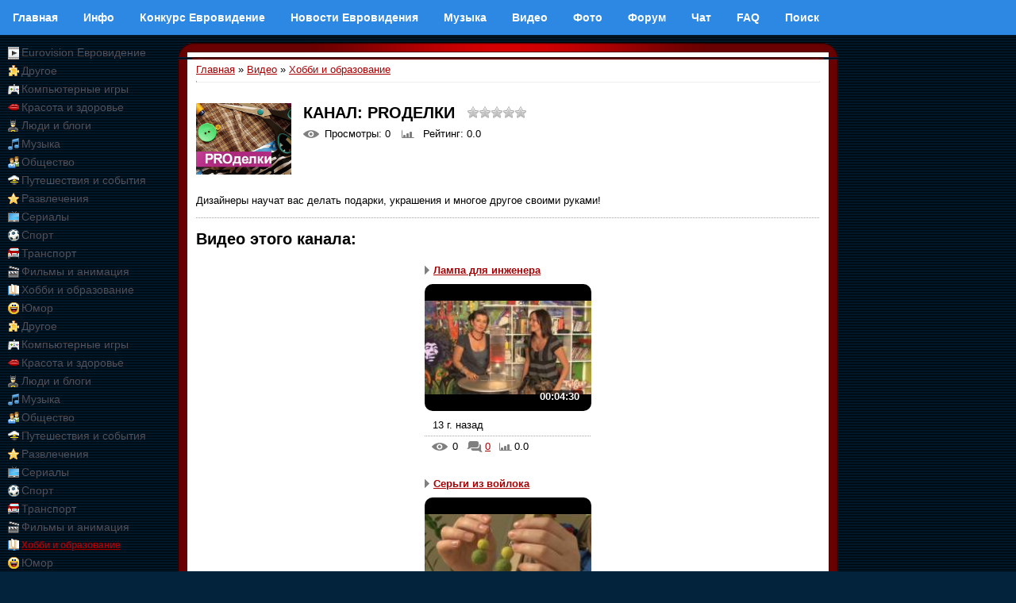

--- FILE ---
content_type: text/html; charset=UTF-8
request_url: https://eurovision.org.ru/video/chp/177/khobbi_i_obrazovanie
body_size: 11677
content:
<!DOCTYPE html>
<html>
<head>
<meta http-equiv="content-type" content="text/html; charset=UTF-8">
<title>Канал: PROделки - Видео - Eurovision Евровидение</title>

<link type="text/css" rel="stylesheet" href="/_st/my.css" />
<script async src="https://pagead2.googlesyndication.com/pagead/js/adsbygoogle.js?client=ca-pub-2370222345652519"
 crossorigin="anonymous"></script>

	<link rel="stylesheet" href="/.s/src/base.min.css?v=221008" />
	<link rel="stylesheet" href="/.s/src/layer1.min.css?v=221008" />

	<script src="/.s/src/jquery-1.12.4.min.js"></script>
	
	<script src="/.s/src/uwnd.min.js?v=221008"></script>
	<script src="//s725.ucoz.net/cgi/uutils.fcg?a=uSD&ca=2&ug=999&isp=1&r=0.779008222445349"></script>
	<link rel="stylesheet" href="/.s/src/entriesList.css" />
	<link rel="stylesheet" href="/.s/src/socCom.min.css" />
	<link rel="stylesheet" href="/.s/src/social.css" />
	<link rel="stylesheet" href="/.s/src/video.css" />
	<script src="/.s/src/socCom.min.js"></script>
	<script src="/.s/src/video_gfunc.js"></script>
	<script src="//sys000.ucoz.net/cgi/uutils.fcg?a=soc_comment_get_data&site=3eurovision"></script>
	<script>
/* --- UCOZ-JS-DATA --- */
window.uCoz = {"uLightboxType":1,"language":"ru","module":"video","ssid":"554671344337755703761","sign":{"3238":"Опции","210178":"Замечания","5255":"Помощник","10075":"Обязательны для выбора"},"country":"US","layerType":1,"site":{"host":"eurovision.p0.ru","domain":"eurovision.org.ru","id":"3eurovision"}};
/* --- UCOZ-JS-CODE --- */

		function _bldCont1(a, b) {
			window._bldCont && _bldCont(b);
			!window._bldCont && (IMGS = window['allEntImgs' + a]) && window.open(IMGS[0][0]);
		}

		function eRateEntry(select, id, a = 65, mod = 'video', mark = +select.value, path = '', ajax, soc) {
			if (mod == 'shop') { path = `/${ id }/edit`; ajax = 2; }
			( !!select ? confirm(select.selectedOptions[0].textContent.trim() + '?') : true )
			&& _uPostForm('', { type:'POST', url:'/' + mod + path, data:{ a, id, mark, mod, ajax, ...soc } });
		}

		function updateRateControls(id, newRate) {
			let entryItem = self['entryID' + id] || self['comEnt' + id];
			let rateWrapper = entryItem.querySelector('.u-rate-wrapper');
			if (rateWrapper && newRate) rateWrapper.innerHTML = newRate;
			if (entryItem) entryItem.querySelectorAll('.u-rate-btn').forEach(btn => btn.remove())
		}

		var usrarids = {};
		function ustarrating(id, mark, o_type = 'vi') {
			if (!usrarids[id] && mark) {
				usrarids[id] = 1;
				$('.u-star-li-' + id).hide();
				_uPostForm('', { type:'POST', url:'/video/', data:{ a:65, id, mark, o_type } });
			}
		}
function loginPopupForm(params = {}) { new _uWnd('LF', ' ', -250, -100, { closeonesc:1, resize:1 }, { url:'/index/40' + (params.urlParams ? '?'+params.urlParams : '') }) }
/* --- UCOZ-JS-END --- */
</script>

	<style>.UhideBlock{display:none; }</style>
	<script type="text/javascript">new Image().src = "//counter.yadro.ru/hit;noadsru?r"+escape(document.referrer)+(screen&&";s"+screen.width+"*"+screen.height+"*"+(screen.colorDepth||screen.pixelDepth))+";u"+escape(document.URL)+";"+Date.now();</script>
</head>

<body style="background:url('/.s/t/651/1.gif') #03223C; margin:0px; padding:0px;">
<div id="utbr8214" rel="s725"></div>



<!--U1AAMENU1Z--><nav class="topnav">
<a class="topnav" href="/"><b>Главная</b></a>
<a class="topnav" href="/index/info/0-2"><b>Инфо</b></a>
<a class="topnav" href="/publ/"><b>Конкурс Евровидение</b></a>
<a class="topnav" href="/news/"><b>Новости Евровидения</b></a>
<a class="topnav" href="/load/"><b>Музыка</b></a>
<a class="m" href="/video/"><b>Видео</b></a>
<a class="m" href="/photo/"><b>Фото</b></a>
<a class="m" href="/forum/"><b>Форум</b></a>
<a class="m" href="/index/0-9"><b>Чат</b></a>
<a class="m" href="/faq/"><b>FAQ</b></a>
<a class="m" href="/index/0-5"><b>Поиск</b></a>
</nav><!--/U1AAMENU1Z-->

<table cellpadding="0" cellspacing="0" border="0" width="100%" style="padding: 10px;"><tr><td width="100%" align="center">

<!-- <middle> -->
<table border="0" cellpadding="0" cellspacing="0" width="100%">
<tr>
<td valign="top" width="204">

 
 
	<div id="video_category_block" style='width:auto'>
	<div id="video_category_top" style="background:right top no-repeat">
		
		<div id="video_category_row15" class='category_row'>
			<div id="video_category_row15_wrapper"  class='category_row_wrapper'>
				<div id="video_category_row15_preicon" style="background-image:url(/.s/img/vi/deficon/def_cat.png); background-position: 1% 50%;cursor:default;" class="category_row_img">&nbsp;&nbsp;&nbsp;&nbsp;</div>
				
				<div id="video_category_row15_name" class='category_row_text'>
					<a class='catName' href="/video/vic/eurovision" >Eurovision Евровидение</a>
				</div>
				
			</div>
		</div>
		<div id="video_category_row14" class='category_row'>
			<div id="video_category_row14_wrapper"  class='category_row_wrapper'>
				<div id="video_category_row14_preicon" style="background-image:url(/.s/img/vi/deficon/def_14.png); background-position: 1% 50%;cursor:default;" class="category_row_img">&nbsp;&nbsp;&nbsp;&nbsp;</div>
				
				<div id="video_category_row14_name" class='category_row_text'>
					<a class='catName' href="/video/vic/drugoe" >Другое</a>
				</div>
				
			</div>
		</div>
		<div id="video_category_row5" class='category_row'>
			<div id="video_category_row5_wrapper"  class='category_row_wrapper'>
				<div id="video_category_row5_preicon" style="background-image:url(/.s/img/vi/deficon/def_5.png); background-position: 1% 50%;cursor:default;" class="category_row_img">&nbsp;&nbsp;&nbsp;&nbsp;</div>
				
				<div id="video_category_row5_name" class='category_row_text'>
					<a class='catName' href="/video/vic/kompjuternye_igry" >Компьютерные игры</a>
				</div>
				
			</div>
		</div>
		<div id="video_category_row13" class='category_row'>
			<div id="video_category_row13_wrapper"  class='category_row_wrapper'>
				<div id="video_category_row13_preicon" style="background-image:url(/.s/img/vi/deficon/def_13.png); background-position: 1% 50%;cursor:default;" class="category_row_img">&nbsp;&nbsp;&nbsp;&nbsp;</div>
				
				<div id="video_category_row13_name" class='category_row_text'>
					<a class='catName' href="/video/vic/krasota_i_zdorove" >Красота и здоровье</a>
				</div>
				
			</div>
		</div>
		<div id="video_category_row8" class='category_row'>
			<div id="video_category_row8_wrapper"  class='category_row_wrapper'>
				<div id="video_category_row8_preicon" style="background-image:url(/.s/img/vi/deficon/def_8.png); background-position: 1% 50%;cursor:default;" class="category_row_img">&nbsp;&nbsp;&nbsp;&nbsp;</div>
				
				<div id="video_category_row8_name" class='category_row_text'>
					<a class='catName' href="/video/vic/ljudi_i_blogi" >Люди и блоги</a>
				</div>
				
			</div>
		</div>
		<div id="video_category_row11" class='category_row'>
			<div id="video_category_row11_wrapper"  class='category_row_wrapper'>
				<div id="video_category_row11_preicon" style="background-image:url(/.s/img/vi/deficon/def_11.png); background-position: 1% 50%;cursor:default;" class="category_row_img">&nbsp;&nbsp;&nbsp;&nbsp;</div>
				
				<div id="video_category_row11_name" class='category_row_text'>
					<a class='catName' href="/video/vic/music" >Музыка</a>
				</div>
				
			</div>
		</div>
		<div id="video_category_row7" class='category_row'>
			<div id="video_category_row7_wrapper"  class='category_row_wrapper'>
				<div id="video_category_row7_preicon" style="background-image:url(/.s/img/vi/deficon/def_7.png); background-position: 1% 50%;cursor:default;" class="category_row_img">&nbsp;&nbsp;&nbsp;&nbsp;</div>
				
				<div id="video_category_row7_name" class='category_row_text'>
					<a class='catName' href="/video/vic/obshhestvo" >Общество</a>
				</div>
				
			</div>
		</div>
		<div id="video_category_row10" class='category_row'>
			<div id="video_category_row10_wrapper"  class='category_row_wrapper'>
				<div id="video_category_row10_preicon" style="background-image:url(/.s/img/vi/deficon/def_10.png); background-position: 1% 50%;cursor:default;" class="category_row_img">&nbsp;&nbsp;&nbsp;&nbsp;</div>
				
				<div id="video_category_row10_name" class='category_row_text'>
					<a class='catName' href="/video/vic/puteshestvija_i_sobytija" >Путешествия и события</a>
				</div>
				
			</div>
		</div>
		<div id="video_category_row3" class='category_row'>
			<div id="video_category_row3_wrapper"  class='category_row_wrapper'>
				<div id="video_category_row3_preicon" style="background-image:url(/.s/img/vi/deficon/def_3.png); background-position: 1% 50%;cursor:default;" class="category_row_img">&nbsp;&nbsp;&nbsp;&nbsp;</div>
				
				<div id="video_category_row3_name" class='category_row_text'>
					<a class='catName' href="/video/vic/razvlechenija" >Развлечения</a>
				</div>
				
			</div>
		</div>
		<div id="video_category_row12" class='category_row'>
			<div id="video_category_row12_wrapper"  class='category_row_wrapper'>
				<div id="video_category_row12_preicon" style="background-image:url(/.s/img/vi/deficon/def_12.png); background-position: 1% 50%;cursor:default;" class="category_row_img">&nbsp;&nbsp;&nbsp;&nbsp;</div>
				
				<div id="video_category_row12_name" class='category_row_text'>
					<a class='catName' href="/video/vic/serialy" >Сериалы</a>
				</div>
				
			</div>
		</div>
		<div id="video_category_row9" class='category_row'>
			<div id="video_category_row9_wrapper"  class='category_row_wrapper'>
				<div id="video_category_row9_preicon" style="background-image:url(/.s/img/vi/deficon/def_9.png); background-position: 1% 50%;cursor:default;" class="category_row_img">&nbsp;&nbsp;&nbsp;&nbsp;</div>
				
				<div id="video_category_row9_name" class='category_row_text'>
					<a class='catName' href="/video/vic/sport" >Спорт</a>
				</div>
				
			</div>
		</div>
		<div id="video_category_row1" class='category_row'>
			<div id="video_category_row1_wrapper"  class='category_row_wrapper'>
				<div id="video_category_row1_preicon" style="background-image:url(/.s/img/vi/deficon/def_1.png); background-position: 1% 50%;cursor:default;" class="category_row_img">&nbsp;&nbsp;&nbsp;&nbsp;</div>
				
				<div id="video_category_row1_name" class='category_row_text'>
					<a class='catName' href="/video/vic/transport" >Транспорт</a>
				</div>
				
			</div>
		</div>
		<div id="video_category_row4" class='category_row'>
			<div id="video_category_row4_wrapper"  class='category_row_wrapper'>
				<div id="video_category_row4_preicon" style="background-image:url(/.s/img/vi/deficon/def_4.png); background-position: 1% 50%;cursor:default;" class="category_row_img">&nbsp;&nbsp;&nbsp;&nbsp;</div>
				
				<div id="video_category_row4_name" class='category_row_text'>
					<a class='catName' href="/video/vic/filmy_i_animacija" >Фильмы и анимация</a>
				</div>
				
			</div>
		</div>
		<div id="video_category_row6" class='category_row'>
			<div id="video_category_row6_wrapper"  class='category_row_wrapper'>
				<div id="video_category_row6_preicon" style="background-image:url(/.s/img/vi/deficon/def_6.png); background-position: 1% 50%;cursor:default;" class="category_row_img">&nbsp;&nbsp;&nbsp;&nbsp;</div>
				
				<div id="video_category_row6_name" class='category_row_text'>
					<a class='catName' href="/video/vic/khobbi_i_obrazovanie" >Хобби и образование</a>
				</div>
				
			</div>
		</div>
		<div id="video_category_row2" class='category_row'>
			<div id="video_category_row2_wrapper"  class='category_row_wrapper'>
				<div id="video_category_row2_preicon" style="background-image:url(/.s/img/vi/deficon/def_2.png); background-position: 1% 50%;cursor:default;" class="category_row_img">&nbsp;&nbsp;&nbsp;&nbsp;</div>
				
				<div id="video_category_row2_name" class='category_row_text'>
					<a class='catName' href="/video/vic/jumor" >Юмор</a>
				</div>
				
			</div>
		</div>
	</div>
	</div><script type="text/JavaScript">
	var video_category = new category('video_category');
	
	</script>
 
	<div id="video_chnlcats_block" style='width:auto'>
	<div id="video_chnlcats_top" style="background:right top no-repeat">
		
		<div id="video_chnlcats_row14" class='category_row'>
			<div id="video_chnlcats_row14_wrapper"  class='category_row_wrapper'>
				<div id="video_chnlcats_row14_preicon" style="background-image:url(/.s/img/vi/deficon/def_14.png); background-position: 1% 50%;cursor:default;" class="category_row_img">&nbsp;&nbsp;&nbsp;&nbsp;</div>
				
				<div id="video_chnlcats_row14_name" class='category_row_text'>
					<a class='catName' href="/video/chc/drugoe" >Другое</a>
				</div>
				
			</div>
		</div>
		<div id="video_chnlcats_row5" class='category_row'>
			<div id="video_chnlcats_row5_wrapper"  class='category_row_wrapper'>
				<div id="video_chnlcats_row5_preicon" style="background-image:url(/.s/img/vi/deficon/def_5.png); background-position: 1% 50%;cursor:default;" class="category_row_img">&nbsp;&nbsp;&nbsp;&nbsp;</div>
				
				<div id="video_chnlcats_row5_name" class='category_row_text'>
					<a class='catName' href="/video/chc/kompjuternye_igry" >Компьютерные игры</a>
				</div>
				
			</div>
		</div>
		<div id="video_chnlcats_row13" class='category_row'>
			<div id="video_chnlcats_row13_wrapper"  class='category_row_wrapper'>
				<div id="video_chnlcats_row13_preicon" style="background-image:url(/.s/img/vi/deficon/def_13.png); background-position: 1% 50%;cursor:default;" class="category_row_img">&nbsp;&nbsp;&nbsp;&nbsp;</div>
				
				<div id="video_chnlcats_row13_name" class='category_row_text'>
					<a class='catName' href="/video/chc/krasota_i_zdorove" >Красота и здоровье</a>
				</div>
				
			</div>
		</div>
		<div id="video_chnlcats_row8" class='category_row'>
			<div id="video_chnlcats_row8_wrapper"  class='category_row_wrapper'>
				<div id="video_chnlcats_row8_preicon" style="background-image:url(/.s/img/vi/deficon/def_8.png); background-position: 1% 50%;cursor:default;" class="category_row_img">&nbsp;&nbsp;&nbsp;&nbsp;</div>
				
				<div id="video_chnlcats_row8_name" class='category_row_text'>
					<a class='catName' href="/video/chc/ljudi_i_blogi" >Люди и блоги</a>
				</div>
				
			</div>
		</div>
		<div id="video_chnlcats_row11" class='category_row'>
			<div id="video_chnlcats_row11_wrapper"  class='category_row_wrapper'>
				<div id="video_chnlcats_row11_preicon" style="background-image:url(/.s/img/vi/deficon/def_11.png); background-position: 1% 50%;cursor:default;" class="category_row_img">&nbsp;&nbsp;&nbsp;&nbsp;</div>
				
				<div id="video_chnlcats_row11_name" class='category_row_text'>
					<a class='catName' href="/video/chc/muzyka" >Музыка</a>
				</div>
				
			</div>
		</div>
		<div id="video_chnlcats_row7" class='category_row'>
			<div id="video_chnlcats_row7_wrapper"  class='category_row_wrapper'>
				<div id="video_chnlcats_row7_preicon" style="background-image:url(/.s/img/vi/deficon/def_7.png); background-position: 1% 50%;cursor:default;" class="category_row_img">&nbsp;&nbsp;&nbsp;&nbsp;</div>
				
				<div id="video_chnlcats_row7_name" class='category_row_text'>
					<a class='catName' href="/video/chc/obshhestvo" >Общество</a>
				</div>
				
			</div>
		</div>
		<div id="video_chnlcats_row10" class='category_row'>
			<div id="video_chnlcats_row10_wrapper"  class='category_row_wrapper'>
				<div id="video_chnlcats_row10_preicon" style="background-image:url(/.s/img/vi/deficon/def_10.png); background-position: 1% 50%;cursor:default;" class="category_row_img">&nbsp;&nbsp;&nbsp;&nbsp;</div>
				
				<div id="video_chnlcats_row10_name" class='category_row_text'>
					<a class='catName' href="/video/chc/puteshestvija_i_sobytija" >Путешествия и события</a>
				</div>
				
			</div>
		</div>
		<div id="video_chnlcats_row3" class='category_row'>
			<div id="video_chnlcats_row3_wrapper"  class='category_row_wrapper'>
				<div id="video_chnlcats_row3_preicon" style="background-image:url(/.s/img/vi/deficon/def_3.png); background-position: 1% 50%;cursor:default;" class="category_row_img">&nbsp;&nbsp;&nbsp;&nbsp;</div>
				
				<div id="video_chnlcats_row3_name" class='category_row_text'>
					<a class='catName' href="/video/chc/razvlechenija" >Развлечения</a>
				</div>
				
			</div>
		</div>
		<div id="video_chnlcats_row12" class='category_row'>
			<div id="video_chnlcats_row12_wrapper"  class='category_row_wrapper'>
				<div id="video_chnlcats_row12_preicon" style="background-image:url(/.s/img/vi/deficon/def_12.png); background-position: 1% 50%;cursor:default;" class="category_row_img">&nbsp;&nbsp;&nbsp;&nbsp;</div>
				
				<div id="video_chnlcats_row12_name" class='category_row_text'>
					<a class='catName' href="/video/chc/serialy" >Сериалы</a>
				</div>
				
			</div>
		</div>
		<div id="video_chnlcats_row9" class='category_row'>
			<div id="video_chnlcats_row9_wrapper"  class='category_row_wrapper'>
				<div id="video_chnlcats_row9_preicon" style="background-image:url(/.s/img/vi/deficon/def_9.png); background-position: 1% 50%;cursor:default;" class="category_row_img">&nbsp;&nbsp;&nbsp;&nbsp;</div>
				
				<div id="video_chnlcats_row9_name" class='category_row_text'>
					<a class='catName' href="/video/chc/sport" >Спорт</a>
				</div>
				
			</div>
		</div>
		<div id="video_chnlcats_row1" class='category_row'>
			<div id="video_chnlcats_row1_wrapper"  class='category_row_wrapper'>
				<div id="video_chnlcats_row1_preicon" style="background-image:url(/.s/img/vi/deficon/def_1.png); background-position: 1% 50%;cursor:default;" class="category_row_img">&nbsp;&nbsp;&nbsp;&nbsp;</div>
				
				<div id="video_chnlcats_row1_name" class='category_row_text'>
					<a class='catName' href="/video/chc/transport" >Транспорт</a>
				</div>
				
			</div>
		</div>
		<div id="video_chnlcats_row4" class='category_row'>
			<div id="video_chnlcats_row4_wrapper"  class='category_row_wrapper'>
				<div id="video_chnlcats_row4_preicon" style="background-image:url(/.s/img/vi/deficon/def_4.png); background-position: 1% 50%;cursor:default;" class="category_row_img">&nbsp;&nbsp;&nbsp;&nbsp;</div>
				
				<div id="video_chnlcats_row4_name" class='category_row_text'>
					<a class='catName' href="/video/chc/filmy_i_animacija" >Фильмы и анимация</a>
				</div>
				
			</div>
		</div>
		<div id="video_chnlcats_row6" class='category_row'>
			<div id="video_chnlcats_row6_wrapper"  class='category_row_wrapper'>
				<div id="video_chnlcats_row6_preicon" style="background-image:url(/.s/img/vi/deficon/def_6.png); background-position: 1% 50%;cursor:default;" class="category_row_img">&nbsp;&nbsp;&nbsp;&nbsp;</div>
				
				<div id="video_chnlcats_row6_name" class='category_row_text'>
					<a class='catNameActive' href="/video/chc/khobbi_i_obrazovanie" >Хобби и образование</a>
				</div>
				
			</div>
		</div>
		<div id="video_chnlcats_row2" class='category_row'>
			<div id="video_chnlcats_row2_wrapper"  class='category_row_wrapper'>
				<div id="video_chnlcats_row2_preicon" style="background-image:url(/.s/img/vi/deficon/def_2.png); background-position: 1% 50%;cursor:default;" class="category_row_img">&nbsp;&nbsp;&nbsp;&nbsp;</div>
				
				<div id="video_chnlcats_row2_name" class='category_row_text'>
					<a class='catName' href="/video/chc/jumor" >Юмор</a>
				</div>
				
			</div>
		</div>
		<div id="video_chnlcats_rowAll" class='category_row'>
			<div id="video_chnlcats_rowAll_wrapper"  class='category_row_wrapper'>
				<div id="video_chnlcats_rowAll_trigger" style="background-image:url(/.s/img/vi/deficon/all_ch.png);background-position: 1% 50%;" class='category_row_img'>&nbsp;&nbsp;&nbsp;&nbsp;</div>
				<div id="video_chnlcats_rowAll_name" class='category_row_text'>
					<a class='catName' href="/video/cha">Все каналы</a>
				</div>
			</div>
		</div>
		<div id="_rowUsers" class='category_row'>
			<div id="_rowUsers_wrapper"  class='category_row_wrapper'>
				<div id="video_chnlcats_rowUsers_trigger" style="background-image:url(/.s/img/vi/deficon/u_ch.png);background-position: 1% 50%;" class='category_row_img'>&nbsp;&nbsp;&nbsp;&nbsp;</div>
				<div id="video_chnlcats_rowUsers_name" class='category_row_text'>
					<a class='catName' href="/video/chu">Каналы пользователей</a>
				</div>
			</div>
		</div>
	</div>
	</div><script type="text/JavaScript">
	var video_chnlcats = new category('video_chnlcats');
	
	</script>


 
</td>

<td valign="top" style="padding: 0 10px 0 10px;">
<table border="0" cellpadding="0" cellspacing="0" width="100%">
<tr><td width="18" height="18"><img src="/.s/t/651/21.gif" border="0"></td><td height="18" align="center" style="background:url('/.s/t/651/22.gif');"><img src="/.s/t/651/23.gif" border="0"></td><td width="18" height="18"><img src="/.s/t/651/24.gif" border="0"></td></tr>
<tr><td style="background:url('/.s/t/651/25.gif');"></td><td style="background:#FFFFFF;padding:5px;"><!-- <body> -->

<table border="0" cellpadding="0" cellspacing="0" width="100%">
<tr>
<td width="80%">
<a href="https://eurovision.org.ru/"><!--<s5176>-->Главная<!--</s>--></a> &raquo; <a href="/video/"><!--<s5486>-->Видео<!--</s>--></a>&nbsp;&raquo;&nbsp;<a href="/video/chc/khobbi_i_obrazovanie">Хобби и образование</a></td>
<td align="right" style="white-space: nowrap;"></td> 
</tr>
</table>



<!--03ee50fe--><script async='async' src='https://w.uptolike.com/widgets/v1/zp.js?pid=d3675b6970b3bdcf0c5e247fdb410a30b135cbc1' type='text/javascript'></script><!--03ee50fe-->

<!--b8b8bb6f--><!--b8b8bb6f-->

<script src="https://apps.elfsight.com/p/platform.js" defer></script>
<div class="elfsight-app-c1a6b7f0-6a93-40d5-94d3-071554d8f102"></div>

<hr />

<div class="v-channel-page">
<div class="vcp-image"><img src="//s725.ucoz.net/video/chnl/s53797219.jpg" alt="PROделки" /></div>
<div class="vcp-top"><h1 class="vcp-title">Канал: PROделки</h1>
<div class="vcp-ratestars"><style>
		.u-star-ratingrateItem177 {list-style:none;margin:0px;padding:0px;width:75px;height:15px;position:relative;background: url("/.s/img/vi/rating.png") top left repeat-x;}
		.u-star-ratingrateItem177 li{padding:0px;margin:0px;float:left;}
		.u-star-ratingrateItem177 li a{display:block;width:15px;height:15px;line-height:15px;text-decoration:none;text-indent:-9000px;z-index:20;position:absolute;padding: 0px;overflow:hidden;}
		.u-star-ratingrateItem177 li a:hover{background: url("/.s/img/vi/rating.png") left center;z-index:2;left:0px;border:none;}
		.u-star-ratingrateItem177 a.u-one-star{left:0px;}
		.u-star-ratingrateItem177 a.u-one-star:hover{width:15px;}
		.u-star-ratingrateItem177 a.u-two-stars{left:15px;}
		.u-star-ratingrateItem177 a.u-two-stars:hover{width:30px;}
		.u-star-ratingrateItem177 a.u-three-stars{left:30px;}
		.u-star-ratingrateItem177 a.u-three-stars:hover{width:45px;}
		.u-star-ratingrateItem177 a.u-four-stars{left:45px;}
		.u-star-ratingrateItem177 a.u-four-stars:hover{width:60px;}
		.u-star-ratingrateItem177 a.u-five-stars{left:60px;}
		.u-star-ratingrateItem177 a.u-five-stars:hover{width:75px;}
		.u-star-ratingrateItem177 li.u-current-rating{top:0 !important; left:0 !important;margin:0 !important;padding:0 !important;outline:none;background: url("/.s/img/vi/rating.png") left bottom;position: absolute;height:15px !important;line-height:15px !important;display:block;text-indent:-9000px;z-index:1;}
		</style>
	<ul id="uStarRating177" class="u-star-ratingrateItem177" title="">
	<li class="u-current-rating" id="uCurStarRating177" style="width:0%;"></li></ul></div>
</div>
<div id="videocontent" style="display:none">
<div id="videocontent_title"><h1 class="vep-title"></h1></div>
<div id="videocontent_obj" class="vep-videocontent"></div>
<div id="videocontent_comm" style="margin:15px 0 0 0;"><a href="#comments" class="ve-comments"></a></div>
</div>
<div class="vcp-details">
<span class="vcp-views"><!--<s5389>-->Просмотры<!--</s>-->: 0</span>
<span class="vcp-rating"><!--<s3119>-->Рейтинг<!--</s>-->: 0.0</span>
</div>
<div class="vcp-subsr-block">
<!--
<span class="subscr-info">Вы подписаны на этот канал</span>
<span class="unsubscribe"><a href="#">Отменить подписку</a></span>
-->
</div>
<p class="vcp-descr">Дизайнеры научат вас делать подарки, украшения и многое другое своими руками!</p>
<h2 class="vcp-subtitle"><!--<s6464>-->Видео этого канала<!--</s>-->:</h2>
<div class="vcp-content"><script>
		function chnPages(page){document.location.href='/video/chp/177/khobbi_i_obrazovanie/*'+page}
		function chnSorts(sidx){_uPostForm('',{type:'POST',url:'/video/chp/177/khobbi_i_obrazovanie',data:{ch_p:1,sort:1,s:sidx}});return false}
		var player={viid:[8959,8960,8961,8962,8963,8964,8965,8966,8967,8968,8969,8970,8971,8972,8973],arr_vid:{8959:{obj:'<iframe title=\"uCoz Video video player\" width=\"640\" height=\"360\" src=\"//pub.tvigle.ru/frame/p.htm?prt=810c5bb6f45d7e497f192f6b53fe5151&id=861&srv=pub.tvigle.ru&modes=1&autoplay=1&wmode=transparent\" frameborder=\"0\" allowfullscreen=\"1\"></iframe>',title:'Лампа для инженера',desc:'Олеся Джигрин — дизайнер интерьера и декоратор. Занимается дизайном интерьеров с 2001 года. Возглавляет дизайн-бюро ARTLOVE. Из мастер–класса от Олеси вы узнаете, как сделать оригинальную лампу в стиле хай–тек.',comm_link:'/video/vip/8959/khobbi_i_obrazovanie/lampa_dlja_inzhenera',comm_cnt:'0'},8960:{obj:'<iframe title=\"uCoz Video video player\" width=\"640\" height=\"360\" src=\"//pub.tvigle.ru/frame/p.htm?prt=810c5bb6f45d7e497f192f6b53fe5151&id=860&srv=pub.tvigle.ru&modes=1&autoplay=1&wmode=transparent\" frameborder=\"0\" allowfullscreen=\"1\"></iframe>',title:'Серьги из войлока',desc:'Оля Павлова показывает, как быстро и просто сделать серьги из войлочных шариков.',comm_link:'/video/vip/8960/khobbi_i_obrazovanie/sergi_iz_vojloka',comm_cnt:'0'},8961:{obj:'<iframe title=\"uCoz Video video player\" width=\"640\" height=\"360\" src=\"//pub.tvigle.ru/frame/p.htm?prt=810c5bb6f45d7e497f192f6b53fe5151&id=859&srv=pub.tvigle.ru&modes=1&autoplay=1&wmode=transparent\" frameborder=\"0\" allowfullscreen=\"1\"></iframe>',title:'Обложка для документов',desc:'Ольга Павлова делает из войлока обложку на документы и декорирует её при помощи ниток и бисера.',comm_link:'/video/vip/8961/khobbi_i_obrazovanie/oblozhka_dlja_dokumentov',comm_cnt:'0'},8962:{obj:'<iframe title=\"uCoz Video video player\" width=\"640\" height=\"360\" src=\"//pub.tvigle.ru/frame/p.htm?prt=810c5bb6f45d7e497f192f6b53fe5151&id=858&srv=pub.tvigle.ru&modes=1&autoplay=1&wmode=transparent\" frameborder=\"0\" allowfullscreen=\"1\"></iframe>',title:'Цветок из войлока',desc:'Ольга Павлова рассказывает, как сделать из войлока цветок.',comm_link:'/video/vip/8962/khobbi_i_obrazovanie/cvetok_iz_vojloka',comm_cnt:'0'},8963:{obj:'<iframe title=\"uCoz Video video player\" width=\"640\" height=\"360\" src=\"//pub.tvigle.ru/frame/p.htm?prt=810c5bb6f45d7e497f192f6b53fe5151&id=857&srv=pub.tvigle.ru&modes=1&autoplay=1&wmode=transparent\" frameborder=\"0\" allowfullscreen=\"1\"></iframe>',title:'Браслет из войлочных бус',desc:'Доступный и быстрый способ обзавестись модным и оригинальным украшением.',comm_link:'/video/vip/8963/khobbi_i_obrazovanie/braslet_iz_vojlochnykh_bus',comm_cnt:'0'},8964:{obj:'<iframe title=\"uCoz Video video player\" width=\"640\" height=\"360\" src=\"//pub.tvigle.ru/frame/p.htm?prt=810c5bb6f45d7e497f192f6b53fe5151&id=856&srv=pub.tvigle.ru&modes=1&autoplay=1&wmode=transparent\" frameborder=\"0\" allowfullscreen=\"1\"></iframe>',title:'Сиамский урод',desc:'Frau Lebedeffa создает симпатичную игрушку, которую можно использовать как подушку под шею.',comm_link:'/video/vip/8964/khobbi_i_obrazovanie/siamskij_urod',comm_cnt:'0'},8965:{obj:'<iframe title=\"uCoz Video video player\" width=\"640\" height=\"360\" src=\"//pub.tvigle.ru/frame/p.htm?prt=810c5bb6f45d7e497f192f6b53fe5151&id=855&srv=pub.tvigle.ru&modes=1&autoplay=1&wmode=transparent\" frameborder=\"0\" allowfullscreen=\"1\"></iframe>',title:'Хранитель журналов',desc:'Frau Lebedeffa декорирует деревянную подставку для журналов.',comm_link:'/video/vip/8965/khobbi_i_obrazovanie/khranitel_zhurnalov',comm_cnt:'0'},8966:{obj:'<iframe title=\"uCoz Video video player\" width=\"640\" height=\"360\" src=\"//pub.tvigle.ru/frame/p.htm?prt=810c5bb6f45d7e497f192f6b53fe5151&id=854&srv=pub.tvigle.ru&modes=1&autoplay=1&wmode=transparent\" frameborder=\"0\" allowfullscreen=\"1\"></iframe>',title:'Модная вязаная брошка',desc:'Не знаете, куда деть остатки ниток? Наташа Ленци предлагает свой фирменный способ.',comm_link:'/video/vip/8966/khobbi_i_obrazovanie/modnaja_vjazanaja_broshka',comm_cnt:'0'},8967:{obj:'<iframe title=\"uCoz Video video player\" width=\"640\" height=\"360\" src=\"//pub.tvigle.ru/frame/p.htm?prt=810c5bb6f45d7e497f192f6b53fe5151&id=853&srv=pub.tvigle.ru&modes=1&autoplay=1&wmode=transparent\" frameborder=\"0\" allowfullscreen=\"1\"></iframe>',title:'Слон-кулон',desc:'Очаровательное существо из пластики ФИМО может поселиться на вашей шее благодаря мастер-классу от Сони Вагановой.',comm_link:'/video/vip/8967/khobbi_i_obrazovanie/slon_kulon',comm_cnt:'0'},8968:{obj:'<iframe title=\"uCoz Video video player\" width=\"640\" height=\"360\" src=\"//pub.tvigle.ru/frame/p.htm?prt=810c5bb6f45d7e497f192f6b53fe5151&id=852&srv=pub.tvigle.ru&modes=1&autoplay=1&wmode=transparent\" frameborder=\"0\" allowfullscreen=\"1\"></iframe>',title:'Вязаный браслет',desc:'Наташа Ленци показывает, как за несколько минут связать браслет и украсить его текстильной бусиной.',comm_link:'/video/vip/8968/khobbi_i_obrazovanie/vjazanyj_braslet',comm_cnt:'0'},8969:{obj:'<iframe title=\"uCoz Video video player\" width=\"640\" height=\"360\" src=\"//pub.tvigle.ru/frame/p.htm?prt=810c5bb6f45d7e497f192f6b53fe5151&id=851&srv=pub.tvigle.ru&modes=1&autoplay=1&wmode=transparent\" frameborder=\"0\" allowfullscreen=\"1\"></iframe>',title:'Войлочное облако',desc:'Оля Павлова показывает, как при помощи игл для валяния сделать из шерсти брошь в форме облака.',comm_link:'/video/vip/8969/khobbi_i_obrazovanie/vojlochnoe_oblako',comm_cnt:'0'},8970:{obj:'<iframe title=\"uCoz Video video player\" width=\"640\" height=\"360\" src=\"//pub.tvigle.ru/frame/p.htm?prt=810c5bb6f45d7e497f192f6b53fe5151&id=850&srv=pub.tvigle.ru&modes=1&autoplay=1&wmode=transparent\" frameborder=\"0\" allowfullscreen=\"1\"></iframe>',title:'Винтажные сережки из пластики',desc:'Соня Ваганова показывает, как из пластики ФИМО и структурного геля создать сережки с витражным эффектом.',comm_link:'/video/vip/8970/khobbi_i_obrazovanie/vintazhnye_serezhki_iz_plastiki',comm_cnt:'0'},8971:{obj:'<iframe title=\"uCoz Video video player\" width=\"640\" height=\"360\" src=\"//pub.tvigle.ru/frame/p.htm?prt=810c5bb6f45d7e497f192f6b53fe5151&id=849&srv=pub.tvigle.ru&modes=1&autoplay=1&wmode=transparent\" frameborder=\"0\" allowfullscreen=\"1\"></iframe>',title:'Роспись по стеклу',desc:'Frau Lebedeffa рассказывает, как нанести рисунок на стеклянную поверхность.',comm_link:'/video/vip/8971/khobbi_i_obrazovanie/rospis_po_steklu',comm_cnt:'0'},8972:{obj:'<iframe title=\"uCoz Video video player\" width=\"640\" height=\"360\" src=\"//pub.tvigle.ru/frame/p.htm?prt=810c5bb6f45d7e497f192f6b53fe5151&id=848&srv=pub.tvigle.ru&modes=1&autoplay=1&wmode=transparent\" frameborder=\"0\" allowfullscreen=\"1\"></iframe>',title:'Вязаный цветок',desc:'Наташа Ленци объясняет, как связать цветок при помощи крючка.',comm_link:'/video/vip/8972/khobbi_i_obrazovanie/vjazanyj_cvetok',comm_cnt:'0'},8973:{obj:'<iframe title=\"uCoz Video video player\" width=\"640\" height=\"360\" src=\"//pub.tvigle.ru/frame/p.htm?prt=810c5bb6f45d7e497f192f6b53fe5151&id=847&srv=pub.tvigle.ru&modes=1&autoplay=1&wmode=transparent\" frameborder=\"0\" allowfullscreen=\"1\"></iframe>',title:'Кольцо «Букашка»',desc:'Соня Ваганова показывает, как из пластики ФИМО сделать кольцо в виде букашки.',comm_link:'/video/vip/8973/khobbi_i_obrazovanie/kolco_bukashka',comm_cnt:'0'}},vi_idx:'14',chID:177,can_plUp:0,show:function(vid){var code=this.arr_vid[vid].obj;this.curr=vid;$('#videocontent_obj').html(code);$('#videocontent_title h1.vep-title').html(this.arr_vid[vid].title);$('#videocontent').find('a').text('Перейти к комментариям: ' + this.arr_vid[vid].comm_cnt);$('#videocontent').find('a').attr('href',this.arr_vid[vid].comm_link+'#comments');
		$('#videocontent').show();document.location.href='#videocontent';if (this.can_plUp)_uPostForm('',{type:'POST',url:'/video/',data:{a:'cntrs',o_type:'chnl',id:this.chID,mod:'video'}})},video:function(direct){if (!this.curr){this.show(direct=='up'?this.viid[0]:this.viid[this.vi_idx])} else {for (var idx=0;idx<=this.vi_idx;idx++){if (this.viid[0]==this.curr)break;this.viid.push(this.viid.shift())}if (direct=='up'){this.viid.push(this.viid.shift())} else {this.viid.unshift(this.viid.pop())}this.show(this.viid[0]) } }}</script><div id="chnl_video"><ul id="uEntriesList" class="allEntriesTable u-grid u-cols-3"><li id="entryTD8959" class="entTd uEntryWrap"><div id="entryID8959" class="entryBlock"><div class="v-entry">
<h4 class="ve-title">
<a href="javascript:void(0)" onclick="player.show(8959);">Лампа для инженера</a>
</h4>
<div class="ve-screen" title="Лампа для инженера" style="background-image: url(//s725.ucoz.net/video/89/s11877002.jpg);filter: progid:DXImageTransform.Microsoft.AlphaImageLoader(src='//s725.ucoz.net/video/89/s11877002.jpg',sizingMethod='scale');width:210px;height:160px;"><a href="javascript:void(0)" onclick="player.show(8959);"></a><div class="ve-length">00:04:30</div></div>
<div class="ve-details">
<div class="ve-details1">

<span class="ve-date">13&nbsp;г.&nbsp;назад</span>
<div style="position:absolute;right: 0;top:4px;"></div>
</div>
<div class="ve-details2">
<span class="ve-views">0</span>
<a href="/video/vip/8959/lampa_dlja_inzhenera#comments" class="ve-comments">0</a>
<span class="ve-rating">0.0</span>
</div>
</div>
</div></div></li><li id="entryTD8960" class="entTd uEntryWrap"><div id="entryID8960" class="entryBlock"><div class="v-entry">
<h4 class="ve-title">
<a href="javascript:void(0)" onclick="player.show(8960);">Серьги из войлока</a>
</h4>
<div class="ve-screen" title="Серьги из войлока" style="background-image: url(//s725.ucoz.net/video/89/s95072196.jpg);filter: progid:DXImageTransform.Microsoft.AlphaImageLoader(src='//s725.ucoz.net/video/89/s95072196.jpg',sizingMethod='scale');width:210px;height:160px;"><a href="javascript:void(0)" onclick="player.show(8960);"></a><div class="ve-length">00:02:52</div></div>
<div class="ve-details">
<div class="ve-details1">

<span class="ve-date">13&nbsp;г.&nbsp;назад</span>
<div style="position:absolute;right: 0;top:4px;"></div>
</div>
<div class="ve-details2">
<span class="ve-views">0</span>
<a href="/video/vip/8960/sergi_iz_vojloka#comments" class="ve-comments">0</a>
<span class="ve-rating">0.0</span>
</div>
</div>
</div></div></li><li id="entryTD8961" class="entTd uEntryWrap"><div id="entryID8961" class="entryBlock"><div class="v-entry">
<h4 class="ve-title">
<a href="javascript:void(0)" onclick="player.show(8961);">Обложка для документов</a>
</h4>
<div class="ve-screen" title="Обложка для документов" style="background-image: url(//s725.ucoz.net/video/89/s34105998.jpg);filter: progid:DXImageTransform.Microsoft.AlphaImageLoader(src='//s725.ucoz.net/video/89/s34105998.jpg',sizingMethod='scale');width:210px;height:160px;"><a href="javascript:void(0)" onclick="player.show(8961);"></a><div class="ve-length">00:05:14</div></div>
<div class="ve-details">
<div class="ve-details1">

<span class="ve-date">13&nbsp;г.&nbsp;назад</span>
<div style="position:absolute;right: 0;top:4px;"></div>
</div>
<div class="ve-details2">
<span class="ve-views">0</span>
<a href="/video/vip/8961/oblozhka_dlja_dokumentov#comments" class="ve-comments">0</a>
<span class="ve-rating">0.0</span>
</div>
</div>
</div></div></li><li id="entryTD8962" class="entTd uEntryWrap"><div id="entryID8962" class="entryBlock"><div class="v-entry">
<h4 class="ve-title">
<a href="javascript:void(0)" onclick="player.show(8962);">Цветок из войлока</a>
</h4>
<div class="ve-screen" title="Цветок из войлока" style="background-image: url(//s725.ucoz.net/video/89/s18816319.jpg);filter: progid:DXImageTransform.Microsoft.AlphaImageLoader(src='//s725.ucoz.net/video/89/s18816319.jpg',sizingMethod='scale');width:210px;height:160px;"><a href="javascript:void(0)" onclick="player.show(8962);"></a><div class="ve-length">00:03:48</div></div>
<div class="ve-details">
<div class="ve-details1">

<span class="ve-date">13&nbsp;г.&nbsp;назад</span>
<div style="position:absolute;right: 0;top:4px;"></div>
</div>
<div class="ve-details2">
<span class="ve-views">0</span>
<a href="/video/vip/8962/cvetok_iz_vojloka#comments" class="ve-comments">0</a>
<span class="ve-rating">0.0</span>
</div>
</div>
</div></div></li><li id="entryTD8963" class="entTd uEntryWrap"><div id="entryID8963" class="entryBlock"><div class="v-entry">
<h4 class="ve-title">
<a href="javascript:void(0)" onclick="player.show(8963);">Браслет из войлочных бус</a>
</h4>
<div class="ve-screen" title="Браслет из войлочных бус" style="background-image: url(//s725.ucoz.net/video/89/s82938305.jpg);filter: progid:DXImageTransform.Microsoft.AlphaImageLoader(src='//s725.ucoz.net/video/89/s82938305.jpg',sizingMethod='scale');width:210px;height:160px;"><a href="javascript:void(0)" onclick="player.show(8963);"></a><div class="ve-length">00:03:56</div></div>
<div class="ve-details">
<div class="ve-details1">

<span class="ve-date">13&nbsp;г.&nbsp;назад</span>
<div style="position:absolute;right: 0;top:4px;"></div>
</div>
<div class="ve-details2">
<span class="ve-views">0</span>
<a href="/video/vip/8963/braslet_iz_vojlochnykh_bus#comments" class="ve-comments">0</a>
<span class="ve-rating">0.0</span>
</div>
</div>
</div></div></li><li id="entryTD8964" class="entTd uEntryWrap"><div id="entryID8964" class="entryBlock"><div class="v-entry">
<h4 class="ve-title">
<a href="javascript:void(0)" onclick="player.show(8964);">Сиамский урод</a>
</h4>
<div class="ve-screen" title="Сиамский урод" style="background-image: url(//s725.ucoz.net/video/89/s72230300.jpg);filter: progid:DXImageTransform.Microsoft.AlphaImageLoader(src='//s725.ucoz.net/video/89/s72230300.jpg',sizingMethod='scale');width:210px;height:160px;"><a href="javascript:void(0)" onclick="player.show(8964);"></a><div class="ve-length">00:04:51</div></div>
<div class="ve-details">
<div class="ve-details1">

<span class="ve-date">13&nbsp;г.&nbsp;назад</span>
<div style="position:absolute;right: 0;top:4px;"></div>
</div>
<div class="ve-details2">
<span class="ve-views">0</span>
<a href="/video/vip/8964/siamskij_urod#comments" class="ve-comments">0</a>
<span class="ve-rating">0.0</span>
</div>
</div>
</div></div></li><li id="entryTD8965" class="entTd uEntryWrap"><div id="entryID8965" class="entryBlock"><div class="v-entry">
<h4 class="ve-title">
<a href="javascript:void(0)" onclick="player.show(8965);">Хранитель журналов</a>
</h4>
<div class="ve-screen" title="Хранитель журналов" style="background-image: url(//s725.ucoz.net/video/89/s82819559.jpg);filter: progid:DXImageTransform.Microsoft.AlphaImageLoader(src='//s725.ucoz.net/video/89/s82819559.jpg',sizingMethod='scale');width:210px;height:160px;"><a href="javascript:void(0)" onclick="player.show(8965);"></a><div class="ve-length">00:02:27</div></div>
<div class="ve-details">
<div class="ve-details1">

<span class="ve-date">13&nbsp;г.&nbsp;назад</span>
<div style="position:absolute;right: 0;top:4px;"></div>
</div>
<div class="ve-details2">
<span class="ve-views">0</span>
<a href="/video/vip/8965/khranitel_zhurnalov#comments" class="ve-comments">0</a>
<span class="ve-rating">0.0</span>
</div>
</div>
</div></div></li><li id="entryTD8966" class="entTd uEntryWrap"><div id="entryID8966" class="entryBlock"><div class="v-entry">
<h4 class="ve-title">
<a href="javascript:void(0)" onclick="player.show(8966);">Модная вязаная брошка</a>
</h4>
<div class="ve-screen" title="Модная вязаная брошка" style="background-image: url(//s725.ucoz.net/video/89/s41190816.jpg);filter: progid:DXImageTransform.Microsoft.AlphaImageLoader(src='//s725.ucoz.net/video/89/s41190816.jpg',sizingMethod='scale');width:210px;height:160px;"><a href="javascript:void(0)" onclick="player.show(8966);"></a><div class="ve-length">00:02:00</div></div>
<div class="ve-details">
<div class="ve-details1">

<span class="ve-date">13&nbsp;г.&nbsp;назад</span>
<div style="position:absolute;right: 0;top:4px;"></div>
</div>
<div class="ve-details2">
<span class="ve-views">0</span>
<a href="/video/vip/8966/modnaja_vjazanaja_broshka#comments" class="ve-comments">0</a>
<span class="ve-rating">0.0</span>
</div>
</div>
</div></div></li><li id="entryTD8967" class="entTd uEntryWrap"><div id="entryID8967" class="entryBlock"><div class="v-entry">
<h4 class="ve-title">
<a href="javascript:void(0)" onclick="player.show(8967);">Слон-кулон</a>
</h4>
<div class="ve-screen" title="Слон-кулон" style="background-image: url(//s725.ucoz.net/video/89/s46839801.jpg);filter: progid:DXImageTransform.Microsoft.AlphaImageLoader(src='//s725.ucoz.net/video/89/s46839801.jpg',sizingMethod='scale');width:210px;height:160px;"><a href="javascript:void(0)" onclick="player.show(8967);"></a><div class="ve-length">00:02:48</div></div>
<div class="ve-details">
<div class="ve-details1">

<span class="ve-date">13&nbsp;г.&nbsp;назад</span>
<div style="position:absolute;right: 0;top:4px;"></div>
</div>
<div class="ve-details2">
<span class="ve-views">0</span>
<a href="/video/vip/8967/slon_kulon#comments" class="ve-comments">0</a>
<span class="ve-rating">0.0</span>
</div>
</div>
</div></div></li><li id="entryTD8968" class="entTd uEntryWrap"><div id="entryID8968" class="entryBlock"><div class="v-entry">
<h4 class="ve-title">
<a href="javascript:void(0)" onclick="player.show(8968);">Вязаный браслет</a>
</h4>
<div class="ve-screen" title="Вязаный браслет" style="background-image: url(//s725.ucoz.net/video/89/s28049444.jpg);filter: progid:DXImageTransform.Microsoft.AlphaImageLoader(src='//s725.ucoz.net/video/89/s28049444.jpg',sizingMethod='scale');width:210px;height:160px;"><a href="javascript:void(0)" onclick="player.show(8968);"></a><div class="ve-length">00:03:06</div></div>
<div class="ve-details">
<div class="ve-details1">

<span class="ve-date">13&nbsp;г.&nbsp;назад</span>
<div style="position:absolute;right: 0;top:4px;"></div>
</div>
<div class="ve-details2">
<span class="ve-views">0</span>
<a href="/video/vip/8968/vjazanyj_braslet#comments" class="ve-comments">0</a>
<span class="ve-rating">0.0</span>
</div>
</div>
</div></div></li><li id="entryTD8969" class="entTd uEntryWrap"><div id="entryID8969" class="entryBlock"><div class="v-entry">
<h4 class="ve-title">
<a href="javascript:void(0)" onclick="player.show(8969);">Войлочное облако</a>
</h4>
<div class="ve-screen" title="Войлочное облако" style="background-image: url(//s725.ucoz.net/video/89/s86293745.jpg);filter: progid:DXImageTransform.Microsoft.AlphaImageLoader(src='//s725.ucoz.net/video/89/s86293745.jpg',sizingMethod='scale');width:210px;height:160px;"><a href="javascript:void(0)" onclick="player.show(8969);"></a><div class="ve-length">00:03:28</div></div>
<div class="ve-details">
<div class="ve-details1">

<span class="ve-date">13&nbsp;г.&nbsp;назад</span>
<div style="position:absolute;right: 0;top:4px;"></div>
</div>
<div class="ve-details2">
<span class="ve-views">0</span>
<a href="/video/vip/8969/vojlochnoe_oblako#comments" class="ve-comments">0</a>
<span class="ve-rating">0.0</span>
</div>
</div>
</div></div></li><li id="entryTD8970" class="entTd uEntryWrap"><div id="entryID8970" class="entryBlock"><div class="v-entry">
<h4 class="ve-title">
<a href="javascript:void(0)" onclick="player.show(8970);">Винтажные сережки из пл...</a>
</h4>
<div class="ve-screen" title="Винтажные сережки из пластики" style="background-image: url(//s725.ucoz.net/video/89/s47970099.jpg);filter: progid:DXImageTransform.Microsoft.AlphaImageLoader(src='//s725.ucoz.net/video/89/s47970099.jpg',sizingMethod='scale');width:210px;height:160px;"><a href="javascript:void(0)" onclick="player.show(8970);"></a><div class="ve-length">00:03:27</div></div>
<div class="ve-details">
<div class="ve-details1">

<span class="ve-date">13&nbsp;г.&nbsp;назад</span>
<div style="position:absolute;right: 0;top:4px;"></div>
</div>
<div class="ve-details2">
<span class="ve-views">0</span>
<a href="/video/vip/8970/vintazhnye_serezhki_iz_plastiki#comments" class="ve-comments">0</a>
<span class="ve-rating">0.0</span>
</div>
</div>
</div></div></li><li id="entryTD8971" class="entTd uEntryWrap"><div id="entryID8971" class="entryBlock"><div class="v-entry">
<h4 class="ve-title">
<a href="javascript:void(0)" onclick="player.show(8971);">Роспись по стеклу</a>
</h4>
<div class="ve-screen" title="Роспись по стеклу" style="background-image: url(//s725.ucoz.net/video/89/s85082443.jpg);filter: progid:DXImageTransform.Microsoft.AlphaImageLoader(src='//s725.ucoz.net/video/89/s85082443.jpg',sizingMethod='scale');width:210px;height:160px;"><a href="javascript:void(0)" onclick="player.show(8971);"></a><div class="ve-length">00:01:24</div></div>
<div class="ve-details">
<div class="ve-details1">

<span class="ve-date">13&nbsp;г.&nbsp;назад</span>
<div style="position:absolute;right: 0;top:4px;"></div>
</div>
<div class="ve-details2">
<span class="ve-views">0</span>
<a href="/video/vip/8971/rospis_po_steklu#comments" class="ve-comments">0</a>
<span class="ve-rating">0.0</span>
</div>
</div>
</div></div></li><li id="entryTD8972" class="entTd uEntryWrap"><div id="entryID8972" class="entryBlock"><div class="v-entry">
<h4 class="ve-title">
<a href="javascript:void(0)" onclick="player.show(8972);">Вязаный цветок</a>
</h4>
<div class="ve-screen" title="Вязаный цветок" style="background-image: url(//s725.ucoz.net/video/89/s22197515.jpg);filter: progid:DXImageTransform.Microsoft.AlphaImageLoader(src='//s725.ucoz.net/video/89/s22197515.jpg',sizingMethod='scale');width:210px;height:160px;"><a href="javascript:void(0)" onclick="player.show(8972);"></a><div class="ve-length">00:01:50</div></div>
<div class="ve-details">
<div class="ve-details1">

<span class="ve-date">13&nbsp;г.&nbsp;назад</span>
<div style="position:absolute;right: 0;top:4px;"></div>
</div>
<div class="ve-details2">
<span class="ve-views">0</span>
<a href="/video/vip/8972/vjazanyj_cvetok#comments" class="ve-comments">0</a>
<span class="ve-rating">0.0</span>
</div>
</div>
</div></div></li><li id="entryTD8973" class="entTd uEntryWrap"><div id="entryID8973" class="entryBlock"><div class="v-entry">
<h4 class="ve-title">
<a href="javascript:void(0)" onclick="player.show(8973);">Кольцо «Букашка»</a>
</h4>
<div class="ve-screen" title="Кольцо «Букашка»" style="background-image: url(//s725.ucoz.net/video/89/s65666745.jpg);filter: progid:DXImageTransform.Microsoft.AlphaImageLoader(src='//s725.ucoz.net/video/89/s65666745.jpg',sizingMethod='scale');width:210px;height:160px;"><a href="javascript:void(0)" onclick="player.show(8973);"></a><div class="ve-length">00:03:11</div></div>
<div class="ve-details">
<div class="ve-details1">

<span class="ve-date">13&nbsp;г.&nbsp;назад</span>
<div style="position:absolute;right: 0;top:4px;"></div>
</div>
<div class="ve-details2">
<span class="ve-views">0</span>
<a href="/video/vip/8973/kolco_bukashka#comments" class="ve-comments">0</a>
<span class="ve-rating">0.0</span>
</div>
</div>
</div></div></li></ul></div></div>
</div>
<div style="text-align:center;"><span class="pagesBlockuz2"><b class="swchItemA1"><span>1-15</span></b>&nbsp;<a class="swchItem1" href="javascript:;" onclick="chnPages('2');return false;"><span>16-26</span></a>&nbsp;<a class="swchItem swchItem-next" href="javascript:;" onclick="chnPages('2');return false;"><span>&raquo;</span></a></span></div>


<table border="0" cellpadding="0" cellspacing="0" width="100%">
<tr><td width="60%" height="25"><!--<s5183>-->Всего комментариев<!--</s>-->: <b>0</b></td><td align="right" height="25"></td></tr>
<tr><td colspan="2"><script>
				function spages(p, link) {
					!!link && location.assign(atob(link));
				}
			</script>
			<div id="comments"></div>
			<div id="newEntryT"></div>
			<div id="allEntries"></div>
			<div id="newEntryB"></div><script>
			
		Object.assign(uCoz.spam ??= {}, {
			config : {
				scopeID  : 0,
				idPrefix : 'comEnt',
			},
			sign : {
				spam            : 'Спам',
				notSpam         : 'Не спам',
				hidden          : 'Спам-сообщение скрыто.',
				shown           : 'Спам-сообщение показано.',
				show            : 'Показать',
				hide            : 'Скрыть',
				admSpam         : 'Разрешить жалобы',
				admSpamTitle    : 'Разрешить пользователям сайта помечать это сообщение как спам',
				admNotSpam      : 'Это не спам',
				admNotSpamTitle : 'Пометить как не-спам, запретить пользователям жаловаться на это сообщение',
			},
		})
		
		uCoz.spam.moderPanelNotSpamClick = function(elem) {
			var waitImg = $('<img align="absmiddle" src="/.s/img/fr/EmnAjax.gif">');
			var elem = $(elem);
			elem.find('img').hide();
			elem.append(waitImg);
			var messageID = elem.attr('data-message-id');
			var notSpam   = elem.attr('data-not-spam') ? 0 : 1; // invert - 'data-not-spam' should contain CURRENT 'notspam' status!

			$.post('/index/', {
				a          : 101,
				scope_id   : uCoz.spam.config.scopeID,
				message_id : messageID,
				not_spam   : notSpam
			}).then(function(response) {
				waitImg.remove();
				elem.find('img').show();
				if (response.error) {
					alert(response.error);
					return;
				}
				if (response.status == 'admin_message_not_spam') {
					elem.attr('data-not-spam', true).find('img').attr('src', '/.s/img/spamfilter/notspam-active.gif');
					$('#del-as-spam-' + messageID).hide();
				} else {
					elem.removeAttr('data-not-spam').find('img').attr('src', '/.s/img/spamfilter/notspam.gif');
					$('#del-as-spam-' + messageID).show();
				}
				//console.log(response);
			});

			return false;
		};

		uCoz.spam.report = function(scopeID, messageID, notSpam, callback, context) {
			return $.post('/index/', {
				a: 101,
				scope_id   : scopeID,
				message_id : messageID,
				not_spam   : notSpam
			}).then(function(response) {
				if (callback) {
					callback.call(context || window, response, context);
				} else {
					window.console && console.log && console.log('uCoz.spam.report: message #' + messageID, response);
				}
			});
		};

		uCoz.spam.reportDOM = function(event) {
			if (event.preventDefault ) event.preventDefault();
			var elem      = $(this);
			if (elem.hasClass('spam-report-working') ) return false;
			var scopeID   = uCoz.spam.config.scopeID;
			var messageID = elem.attr('data-message-id');
			var notSpam   = elem.attr('data-not-spam');
			var target    = elem.parents('.report-spam-target').eq(0);
			var height    = target.outerHeight(true);
			var margin    = target.css('margin-left');
			elem.html('<img src="/.s/img/wd/1/ajaxs.gif">').addClass('report-spam-working');

			uCoz.spam.report(scopeID, messageID, notSpam, function(response, context) {
				context.elem.text('').removeClass('report-spam-working');
				window.console && console.log && console.log(response); // DEBUG
				response.warning && window.console && console.warn && console.warn( 'uCoz.spam.report: warning: ' + response.warning, response );
				if (response.warning && !response.status) {
					// non-critical warnings, may occur if user reloads cached page:
					if (response.warning == 'already_reported' ) response.status = 'message_spam';
					if (response.warning == 'not_reported'     ) response.status = 'message_not_spam';
				}
				if (response.error) {
					context.target.html('<div style="height: ' + context.height + 'px; line-height: ' + context.height + 'px; color: red; font-weight: bold; text-align: center;">' + response.error + '</div>');
				} else if (response.status) {
					if (response.status == 'message_spam') {
						context.elem.text(uCoz.spam.sign.notSpam).attr('data-not-spam', '1');
						var toggle = $('#report-spam-toggle-wrapper-' + response.message_id);
						if (toggle.length) {
							toggle.find('.report-spam-toggle-text').text(uCoz.spam.sign.hidden);
							toggle.find('.report-spam-toggle-button').text(uCoz.spam.sign.show);
						} else {
							toggle = $('<div id="report-spam-toggle-wrapper-' + response.message_id + '" class="report-spam-toggle-wrapper" style="' + (context.margin ? 'margin-left: ' + context.margin : '') + '"><span class="report-spam-toggle-text">' + uCoz.spam.sign.hidden + '</span> <a class="report-spam-toggle-button" data-target="#' + uCoz.spam.config.idPrefix + response.message_id + '" href="javascript:;">' + uCoz.spam.sign.show + '</a></div>').hide().insertBefore(context.target);
							uCoz.spam.handleDOM(toggle);
						}
						context.target.addClass('report-spam-hidden').fadeOut('fast', function() {
							toggle.fadeIn('fast');
						});
					} else if (response.status == 'message_not_spam') {
						context.elem.text(uCoz.spam.sign.spam).attr('data-not-spam', '0');
						$('#report-spam-toggle-wrapper-' + response.message_id).fadeOut('fast');
						$('#' + uCoz.spam.config.idPrefix + response.message_id).removeClass('report-spam-hidden').show();
					} else if (response.status == 'admin_message_not_spam') {
						elem.text(uCoz.spam.sign.admSpam).attr('title', uCoz.spam.sign.admSpamTitle).attr('data-not-spam', '0');
					} else if (response.status == 'admin_message_spam') {
						elem.text(uCoz.spam.sign.admNotSpam).attr('title', uCoz.spam.sign.admNotSpamTitle).attr('data-not-spam', '1');
					} else {
						alert('uCoz.spam.report: unknown status: ' + response.status);
					}
				} else {
					context.target.remove(); // no status returned by the server - remove message (from DOM).
				}
			}, { elem: elem, target: target, height: height, margin: margin });

			return false;
		};

		uCoz.spam.handleDOM = function(within) {
			within = $(within || 'body');
			within.find('.report-spam-wrap').each(function() {
				var elem = $(this);
				elem.parent().prepend(elem);
			});
			within.find('.report-spam-toggle-button').not('.report-spam-handled').click(function(event) {
				if (event.preventDefault ) event.preventDefault();
				var elem    = $(this);
				var wrapper = elem.parents('.report-spam-toggle-wrapper');
				var text    = wrapper.find('.report-spam-toggle-text');
				var target  = elem.attr('data-target');
				target      = $(target);
				target.slideToggle('fast', function() {
					if (target.is(':visible')) {
						wrapper.addClass('report-spam-toggle-shown');
						text.text(uCoz.spam.sign.shown);
						elem.text(uCoz.spam.sign.hide);
					} else {
						wrapper.removeClass('report-spam-toggle-shown');
						text.text(uCoz.spam.sign.hidden);
						elem.text(uCoz.spam.sign.show);
					}
				});
				return false;
			}).addClass('report-spam-handled');
			within.find('.report-spam-remove').not('.report-spam-handled').click(function(event) {
				if (event.preventDefault ) event.preventDefault();
				var messageID = $(this).attr('data-message-id');
				del_item(messageID, 1);
				return false;
			}).addClass('report-spam-handled');
			within.find('.report-spam-btn').not('.report-spam-handled').click(uCoz.spam.reportDOM).addClass('report-spam-handled');
			window.console && console.log && console.log('uCoz.spam.handleDOM: done.');
			try { if (uCoz.manageCommentControls) { uCoz.manageCommentControls() } } catch(e) { window.console && console.log && console.log('manageCommentControls: fail.'); }

			return this;
		};
	
			uCoz.spam.handleDOM();
		</script>
			<script>
				(function() {
					'use strict';
					var commentID = ( /comEnt(\d+)/.exec(location.hash) || {} )[1];
					if (!commentID) {
						return window.console && console.info && console.info('comments, goto page', 'no comment id');
					}
					var selector = '#comEnt' + commentID;
					var target = $(selector);
					if (target.length) {
						$('html, body').animate({
							scrollTop: ( target.eq(0).offset() || { top: 0 } ).top
						}, 'fast');
						return window.console && console.info && console.info('comments, goto page', 'found element', selector);
					}
					$.get('/index/802', {
						id: commentID
					}).then(function(response) {
						if (!response.page) {
							return window.console && console.warn && console.warn('comments, goto page', 'no page within response', response);
						}
						spages(response.page);
						setTimeout(function() {
							target = $(selector);
							if (!target.length) {
								return window.console && console.warn && console.warn('comments, goto page', 'comment element not found', selector);
							}
							$('html, body').animate({
								scrollTop: ( target.eq(0).offset() || { top: 0 } ).top
							}, 'fast');
							return window.console && console.info && console.info('comments, goto page', 'scrolling to', selector);
						}, 500);
					}, function(response) {
						return window.console && console.error && console.error('comments, goto page', response.responseJSON);
					});
				})();
			</script>
		</td></tr>
<tr><td colspan="2" align="center"></td></tr>
<tr><td colspan="2" height="10"></td></tr>
</table>





<!-- </body> --></td><td style="background:url('/.s/t/651/26.gif');"></td></tr>
<tr><td width="18" height="18"><img src="/.s/t/651/27.gif" border="0"></td><td height="18" align="center" style="background:url('/.s/t/651/28.gif');"><img src="/.s/t/651/29.gif" border="0"></td><td width="18" height="18"><img src="/.s/t/651/30.gif" border="0"></td></tr>
</table>
</td>



 
<td valign="top" width="204">

</td>

</tr>
</table>
<!-- </middle> -->
</td></tr></table>

<!--3429a-->

<script async="async" src="https://w.uptolike.com/widgets/v1/zp.js?pid=1707876" type="text/javascript"></script>

<!-- Yandex.Metrika counter -->
<script type="text/javascript" >
 (function (d, w, c) {
 (w[c] = w[c] || []).push(function() {
 try {
 w.yaCounter867353 = new Ya.Metrika({
 id:867353,
 clickmap:true,
 trackLinks:true,
 accurateTrackBounce:true
 });
 } catch(e) { }
 });

 var n = d.getElementsByTagName("script")[0],
 s = d.createElement("script"),
 f = function () { n.parentNode.insertBefore(s, n); };
 s.type = "text/javascript";
 s.async = true;
 s.src = "https://mc.yandex.ru/metrika/watch.js";

 if (w.opera == "[object Opera]") {
 d.addEventListener("DOMContentLoaded", f, false);
 } else { f(); }
 })(document, window, "yandex_metrika_callbacks");
</script>
<noscript><div><img src="https://mc.yandex.ru/watch/867353" style="position:absolute; left:-9999px;" alt="" /></div></noscript>
<!-- /Yandex.Metrika counter -->

<!-- "' --><span class="pbyM8owk"><a href="https://www.ucoz.ru/"><img style="width:80px; height:15px;" src="/.s/img/cp/svg/26.svg" alt="" /></a></span>
<!-- Yandex.Metrika counter -->
<script type="text/javascript">
    (function(m,e,t,r,i,k,a){
        m[i]=m[i]||function(){(m[i].a=m[i].a||[]).push(arguments)};
        m[i].l=1*new Date();
        k=e.createElement(t),a=e.getElementsByTagName(t)[0],k.async=1,k.src=r,a.parentNode.insertBefore(k,a)
    })(window, document,'script','//mc.yandex.ru/metrika/tag.js', 'ym');

    ym(867353, 'init', {accurateTrackBounce:true, trackLinks:true, clickmap:true, params: {__ym: {isFromApi: 'yesIsFromApi'}}});
</script>
<noscript><div><img src="https://mc.yandex.ru/watch/867353" style="position:absolute; left:-9999px;" alt="" /></div></noscript>
<!-- /Yandex.Metrika counter -->



 


</body>

</html>
<!-- 0.23012 (s725) -->

--- FILE ---
content_type: text/html; charset=utf-8
request_url: https://www.google.com/recaptcha/api2/aframe
body_size: 265
content:
<!DOCTYPE HTML><html><head><meta http-equiv="content-type" content="text/html; charset=UTF-8"></head><body><script nonce="AnHaaM8rkmsXQJmcKwX1pQ">/** Anti-fraud and anti-abuse applications only. See google.com/recaptcha */ try{var clients={'sodar':'https://pagead2.googlesyndication.com/pagead/sodar?'};window.addEventListener("message",function(a){try{if(a.source===window.parent){var b=JSON.parse(a.data);var c=clients[b['id']];if(c){var d=document.createElement('img');d.src=c+b['params']+'&rc='+(localStorage.getItem("rc::a")?sessionStorage.getItem("rc::b"):"");window.document.body.appendChild(d);sessionStorage.setItem("rc::e",parseInt(sessionStorage.getItem("rc::e")||0)+1);localStorage.setItem("rc::h",'1769099681996');}}}catch(b){}});window.parent.postMessage("_grecaptcha_ready", "*");}catch(b){}</script></body></html>

--- FILE ---
content_type: application/javascript;charset=utf-8
request_url: https://w.uptolike.com/widgets/v1/version.js?cb=cb__utl_cb_share_1769099680985914
body_size: 397
content:
cb__utl_cb_share_1769099680985914('1ea92d09c43527572b24fe052f11127b');